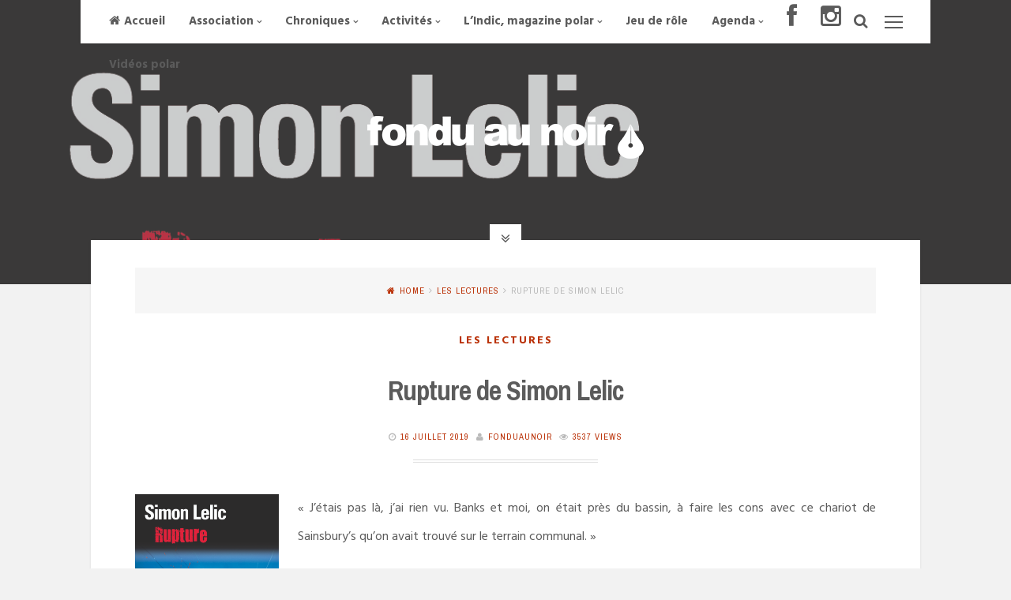

--- FILE ---
content_type: text/html; charset=UTF-8
request_url: https://fonduaunoir.fr/2019/07/16/rupture-de-simon-lelic/
body_size: 13262
content:
<!DOCTYPE html>
<html lang="fr-FR">
<head>
<meta charset="UTF-8">
<meta name="viewport" content="width=device-width, initial-scale=1, maximum-scale=1">
<link rel="profile" href="http://gmpg.org/xfn/11">
<link rel="pingback" href="https://fonduaunoir.fr/xmlrpc.php">

<meta name='robots' content='index, follow, max-image-preview:large, max-snippet:-1, max-video-preview:-1' />

	<!-- This site is optimized with the Yoast SEO plugin v26.8 - https://yoast.com/product/yoast-seo-wordpress/ -->
	<title>Rupture de Simon Lelic - Fondu au noir</title>
	<meta name="description" content="Peut-être est-ce la forme narrative de Rupture qui attire d&#039;abord l&#039;attention : des chapitres courts, à la première personne..." />
	<link rel="canonical" href="https://fonduaunoir.fr/2019/07/16/rupture-de-simon-lelic/" />
	<meta property="og:locale" content="fr_FR" />
	<meta property="og:type" content="article" />
	<meta property="og:title" content="Rupture de Simon Lelic - Fondu au noir" />
	<meta property="og:description" content="Peut-être est-ce la forme narrative de Rupture qui attire d&#039;abord l&#039;attention : des chapitres courts, à la première personne..." />
	<meta property="og:url" content="https://fonduaunoir.fr/2019/07/16/rupture-de-simon-lelic/" />
	<meta property="og:site_name" content="Fondu au noir" />
	<meta property="article:published_time" content="2019-07-16T09:19:08+00:00" />
	<meta property="og:image" content="https://fonduaunoir.fr/wp-content/uploads/2019/07/A44260-622x1024.jpg" />
	<meta property="og:image:width" content="622" />
	<meta property="og:image:height" content="1024" />
	<meta property="og:image:type" content="image/jpeg" />
	<meta name="author" content="fonduaunoir" />
	<meta name="twitter:card" content="summary_large_image" />
	<meta name="twitter:label1" content="Écrit par" />
	<meta name="twitter:data1" content="fonduaunoir" />
	<meta name="twitter:label2" content="Durée de lecture estimée" />
	<meta name="twitter:data2" content="1 minute" />
	<script type="application/ld+json" class="yoast-schema-graph">{"@context":"https://schema.org","@graph":[{"@type":"Article","@id":"https://fonduaunoir.fr/2019/07/16/rupture-de-simon-lelic/#article","isPartOf":{"@id":"https://fonduaunoir.fr/2019/07/16/rupture-de-simon-lelic/"},"author":{"name":"fonduaunoir","@id":"https://fonduaunoir.fr/#/schema/person/d35cfd13c1d27e30f18e5ea3ccf42ce1"},"headline":"Rupture de Simon Lelic","datePublished":"2019-07-16T09:19:08+00:00","mainEntityOfPage":{"@id":"https://fonduaunoir.fr/2019/07/16/rupture-de-simon-lelic/"},"wordCount":238,"image":{"@id":"https://fonduaunoir.fr/2019/07/16/rupture-de-simon-lelic/#primaryimage"},"thumbnailUrl":"https://fonduaunoir.fr/wp-content/uploads/2019/07/A44260.jpg","keywords":["Chronique","Polar"],"articleSection":["Les lectures"],"inLanguage":"fr-FR"},{"@type":"WebPage","@id":"https://fonduaunoir.fr/2019/07/16/rupture-de-simon-lelic/","url":"https://fonduaunoir.fr/2019/07/16/rupture-de-simon-lelic/","name":"Rupture de Simon Lelic - Fondu au noir","isPartOf":{"@id":"https://fonduaunoir.fr/#website"},"primaryImageOfPage":{"@id":"https://fonduaunoir.fr/2019/07/16/rupture-de-simon-lelic/#primaryimage"},"image":{"@id":"https://fonduaunoir.fr/2019/07/16/rupture-de-simon-lelic/#primaryimage"},"thumbnailUrl":"https://fonduaunoir.fr/wp-content/uploads/2019/07/A44260.jpg","datePublished":"2019-07-16T09:19:08+00:00","author":{"@id":"https://fonduaunoir.fr/#/schema/person/d35cfd13c1d27e30f18e5ea3ccf42ce1"},"description":"Peut-être est-ce la forme narrative de Rupture qui attire d'abord l'attention : des chapitres courts, à la première personne...","breadcrumb":{"@id":"https://fonduaunoir.fr/2019/07/16/rupture-de-simon-lelic/#breadcrumb"},"inLanguage":"fr-FR","potentialAction":[{"@type":"ReadAction","target":["https://fonduaunoir.fr/2019/07/16/rupture-de-simon-lelic/"]}]},{"@type":"ImageObject","inLanguage":"fr-FR","@id":"https://fonduaunoir.fr/2019/07/16/rupture-de-simon-lelic/#primaryimage","url":"https://fonduaunoir.fr/wp-content/uploads/2019/07/A44260.jpg","contentUrl":"https://fonduaunoir.fr/wp-content/uploads/2019/07/A44260.jpg","width":1299,"height":2139,"caption":"Rupture de Simon Lelic"},{"@type":"BreadcrumbList","@id":"https://fonduaunoir.fr/2019/07/16/rupture-de-simon-lelic/#breadcrumb","itemListElement":[{"@type":"ListItem","position":1,"name":"Accueil","item":"https://fonduaunoir.fr/"},{"@type":"ListItem","position":2,"name":"Rupture de Simon Lelic"}]},{"@type":"WebSite","@id":"https://fonduaunoir.fr/#website","url":"https://fonduaunoir.fr/","name":"Fondu au noir","description":"Polar, formations, animations, chroniques, expositions","potentialAction":[{"@type":"SearchAction","target":{"@type":"EntryPoint","urlTemplate":"https://fonduaunoir.fr/?s={search_term_string}"},"query-input":{"@type":"PropertyValueSpecification","valueRequired":true,"valueName":"search_term_string"}}],"inLanguage":"fr-FR"},{"@type":"Person","@id":"https://fonduaunoir.fr/#/schema/person/d35cfd13c1d27e30f18e5ea3ccf42ce1","name":"fonduaunoir","image":{"@type":"ImageObject","inLanguage":"fr-FR","@id":"https://fonduaunoir.fr/#/schema/person/image/","url":"https://secure.gravatar.com/avatar/acd7a388bb5d374c4de505b6e4ee513a9e04177eb254e73ce7d6116d6909b4d2?s=96&d=mm&r=g","contentUrl":"https://secure.gravatar.com/avatar/acd7a388bb5d374c4de505b6e4ee513a9e04177eb254e73ce7d6116d6909b4d2?s=96&d=mm&r=g","caption":"fonduaunoir"},"url":"https://fonduaunoir.fr/author/fonduaunoir/"}]}</script>
	<!-- / Yoast SEO plugin. -->


<link rel='dns-prefetch' href='//fonts.googleapis.com' />
<link rel='dns-prefetch' href='//netdna.bootstrapcdn.com' />
<link rel="alternate" type="application/rss+xml" title="Fondu au noir &raquo; Flux" href="https://fonduaunoir.fr/feed/" />
<link rel="alternate" type="application/rss+xml" title="Fondu au noir &raquo; Flux des commentaires" href="https://fonduaunoir.fr/comments/feed/" />
<link rel="alternate" type="text/calendar" title="Fondu au noir &raquo; Flux iCal" href="https://fonduaunoir.fr/events/?ical=1" />
<link rel="alternate" type="application/rss+xml" title="Fondu au noir &raquo; Rupture de Simon Lelic Flux des commentaires" href="https://fonduaunoir.fr/2019/07/16/rupture-de-simon-lelic/feed/" />
<link rel="alternate" title="oEmbed (JSON)" type="application/json+oembed" href="https://fonduaunoir.fr/wp-json/oembed/1.0/embed?url=https%3A%2F%2Ffonduaunoir.fr%2F2019%2F07%2F16%2Frupture-de-simon-lelic%2F" />
<link rel="alternate" title="oEmbed (XML)" type="text/xml+oembed" href="https://fonduaunoir.fr/wp-json/oembed/1.0/embed?url=https%3A%2F%2Ffonduaunoir.fr%2F2019%2F07%2F16%2Frupture-de-simon-lelic%2F&#038;format=xml" />
<style id='wp-img-auto-sizes-contain-inline-css' type='text/css'>
img:is([sizes=auto i],[sizes^="auto," i]){contain-intrinsic-size:3000px 1500px}
/*# sourceURL=wp-img-auto-sizes-contain-inline-css */
</style>
<style id='wp-emoji-styles-inline-css' type='text/css'>

	img.wp-smiley, img.emoji {
		display: inline !important;
		border: none !important;
		box-shadow: none !important;
		height: 1em !important;
		width: 1em !important;
		margin: 0 0.07em !important;
		vertical-align: -0.1em !important;
		background: none !important;
		padding: 0 !important;
	}
/*# sourceURL=wp-emoji-styles-inline-css */
</style>
<link rel='stylesheet' id='wp-block-library-css' href='https://fonduaunoir.fr/wp-includes/css/dist/block-library/style.min.css?ver=6.9' type='text/css' media='all' />
<style id='global-styles-inline-css' type='text/css'>
:root{--wp--preset--aspect-ratio--square: 1;--wp--preset--aspect-ratio--4-3: 4/3;--wp--preset--aspect-ratio--3-4: 3/4;--wp--preset--aspect-ratio--3-2: 3/2;--wp--preset--aspect-ratio--2-3: 2/3;--wp--preset--aspect-ratio--16-9: 16/9;--wp--preset--aspect-ratio--9-16: 9/16;--wp--preset--color--black: #000000;--wp--preset--color--cyan-bluish-gray: #abb8c3;--wp--preset--color--white: #ffffff;--wp--preset--color--pale-pink: #f78da7;--wp--preset--color--vivid-red: #cf2e2e;--wp--preset--color--luminous-vivid-orange: #ff6900;--wp--preset--color--luminous-vivid-amber: #fcb900;--wp--preset--color--light-green-cyan: #7bdcb5;--wp--preset--color--vivid-green-cyan: #00d084;--wp--preset--color--pale-cyan-blue: #8ed1fc;--wp--preset--color--vivid-cyan-blue: #0693e3;--wp--preset--color--vivid-purple: #9b51e0;--wp--preset--gradient--vivid-cyan-blue-to-vivid-purple: linear-gradient(135deg,rgb(6,147,227) 0%,rgb(155,81,224) 100%);--wp--preset--gradient--light-green-cyan-to-vivid-green-cyan: linear-gradient(135deg,rgb(122,220,180) 0%,rgb(0,208,130) 100%);--wp--preset--gradient--luminous-vivid-amber-to-luminous-vivid-orange: linear-gradient(135deg,rgb(252,185,0) 0%,rgb(255,105,0) 100%);--wp--preset--gradient--luminous-vivid-orange-to-vivid-red: linear-gradient(135deg,rgb(255,105,0) 0%,rgb(207,46,46) 100%);--wp--preset--gradient--very-light-gray-to-cyan-bluish-gray: linear-gradient(135deg,rgb(238,238,238) 0%,rgb(169,184,195) 100%);--wp--preset--gradient--cool-to-warm-spectrum: linear-gradient(135deg,rgb(74,234,220) 0%,rgb(151,120,209) 20%,rgb(207,42,186) 40%,rgb(238,44,130) 60%,rgb(251,105,98) 80%,rgb(254,248,76) 100%);--wp--preset--gradient--blush-light-purple: linear-gradient(135deg,rgb(255,206,236) 0%,rgb(152,150,240) 100%);--wp--preset--gradient--blush-bordeaux: linear-gradient(135deg,rgb(254,205,165) 0%,rgb(254,45,45) 50%,rgb(107,0,62) 100%);--wp--preset--gradient--luminous-dusk: linear-gradient(135deg,rgb(255,203,112) 0%,rgb(199,81,192) 50%,rgb(65,88,208) 100%);--wp--preset--gradient--pale-ocean: linear-gradient(135deg,rgb(255,245,203) 0%,rgb(182,227,212) 50%,rgb(51,167,181) 100%);--wp--preset--gradient--electric-grass: linear-gradient(135deg,rgb(202,248,128) 0%,rgb(113,206,126) 100%);--wp--preset--gradient--midnight: linear-gradient(135deg,rgb(2,3,129) 0%,rgb(40,116,252) 100%);--wp--preset--font-size--small: 13px;--wp--preset--font-size--medium: 20px;--wp--preset--font-size--large: 36px;--wp--preset--font-size--x-large: 42px;--wp--preset--spacing--20: 0.44rem;--wp--preset--spacing--30: 0.67rem;--wp--preset--spacing--40: 1rem;--wp--preset--spacing--50: 1.5rem;--wp--preset--spacing--60: 2.25rem;--wp--preset--spacing--70: 3.38rem;--wp--preset--spacing--80: 5.06rem;--wp--preset--shadow--natural: 6px 6px 9px rgba(0, 0, 0, 0.2);--wp--preset--shadow--deep: 12px 12px 50px rgba(0, 0, 0, 0.4);--wp--preset--shadow--sharp: 6px 6px 0px rgba(0, 0, 0, 0.2);--wp--preset--shadow--outlined: 6px 6px 0px -3px rgb(255, 255, 255), 6px 6px rgb(0, 0, 0);--wp--preset--shadow--crisp: 6px 6px 0px rgb(0, 0, 0);}:where(.is-layout-flex){gap: 0.5em;}:where(.is-layout-grid){gap: 0.5em;}body .is-layout-flex{display: flex;}.is-layout-flex{flex-wrap: wrap;align-items: center;}.is-layout-flex > :is(*, div){margin: 0;}body .is-layout-grid{display: grid;}.is-layout-grid > :is(*, div){margin: 0;}:where(.wp-block-columns.is-layout-flex){gap: 2em;}:where(.wp-block-columns.is-layout-grid){gap: 2em;}:where(.wp-block-post-template.is-layout-flex){gap: 1.25em;}:where(.wp-block-post-template.is-layout-grid){gap: 1.25em;}.has-black-color{color: var(--wp--preset--color--black) !important;}.has-cyan-bluish-gray-color{color: var(--wp--preset--color--cyan-bluish-gray) !important;}.has-white-color{color: var(--wp--preset--color--white) !important;}.has-pale-pink-color{color: var(--wp--preset--color--pale-pink) !important;}.has-vivid-red-color{color: var(--wp--preset--color--vivid-red) !important;}.has-luminous-vivid-orange-color{color: var(--wp--preset--color--luminous-vivid-orange) !important;}.has-luminous-vivid-amber-color{color: var(--wp--preset--color--luminous-vivid-amber) !important;}.has-light-green-cyan-color{color: var(--wp--preset--color--light-green-cyan) !important;}.has-vivid-green-cyan-color{color: var(--wp--preset--color--vivid-green-cyan) !important;}.has-pale-cyan-blue-color{color: var(--wp--preset--color--pale-cyan-blue) !important;}.has-vivid-cyan-blue-color{color: var(--wp--preset--color--vivid-cyan-blue) !important;}.has-vivid-purple-color{color: var(--wp--preset--color--vivid-purple) !important;}.has-black-background-color{background-color: var(--wp--preset--color--black) !important;}.has-cyan-bluish-gray-background-color{background-color: var(--wp--preset--color--cyan-bluish-gray) !important;}.has-white-background-color{background-color: var(--wp--preset--color--white) !important;}.has-pale-pink-background-color{background-color: var(--wp--preset--color--pale-pink) !important;}.has-vivid-red-background-color{background-color: var(--wp--preset--color--vivid-red) !important;}.has-luminous-vivid-orange-background-color{background-color: var(--wp--preset--color--luminous-vivid-orange) !important;}.has-luminous-vivid-amber-background-color{background-color: var(--wp--preset--color--luminous-vivid-amber) !important;}.has-light-green-cyan-background-color{background-color: var(--wp--preset--color--light-green-cyan) !important;}.has-vivid-green-cyan-background-color{background-color: var(--wp--preset--color--vivid-green-cyan) !important;}.has-pale-cyan-blue-background-color{background-color: var(--wp--preset--color--pale-cyan-blue) !important;}.has-vivid-cyan-blue-background-color{background-color: var(--wp--preset--color--vivid-cyan-blue) !important;}.has-vivid-purple-background-color{background-color: var(--wp--preset--color--vivid-purple) !important;}.has-black-border-color{border-color: var(--wp--preset--color--black) !important;}.has-cyan-bluish-gray-border-color{border-color: var(--wp--preset--color--cyan-bluish-gray) !important;}.has-white-border-color{border-color: var(--wp--preset--color--white) !important;}.has-pale-pink-border-color{border-color: var(--wp--preset--color--pale-pink) !important;}.has-vivid-red-border-color{border-color: var(--wp--preset--color--vivid-red) !important;}.has-luminous-vivid-orange-border-color{border-color: var(--wp--preset--color--luminous-vivid-orange) !important;}.has-luminous-vivid-amber-border-color{border-color: var(--wp--preset--color--luminous-vivid-amber) !important;}.has-light-green-cyan-border-color{border-color: var(--wp--preset--color--light-green-cyan) !important;}.has-vivid-green-cyan-border-color{border-color: var(--wp--preset--color--vivid-green-cyan) !important;}.has-pale-cyan-blue-border-color{border-color: var(--wp--preset--color--pale-cyan-blue) !important;}.has-vivid-cyan-blue-border-color{border-color: var(--wp--preset--color--vivid-cyan-blue) !important;}.has-vivid-purple-border-color{border-color: var(--wp--preset--color--vivid-purple) !important;}.has-vivid-cyan-blue-to-vivid-purple-gradient-background{background: var(--wp--preset--gradient--vivid-cyan-blue-to-vivid-purple) !important;}.has-light-green-cyan-to-vivid-green-cyan-gradient-background{background: var(--wp--preset--gradient--light-green-cyan-to-vivid-green-cyan) !important;}.has-luminous-vivid-amber-to-luminous-vivid-orange-gradient-background{background: var(--wp--preset--gradient--luminous-vivid-amber-to-luminous-vivid-orange) !important;}.has-luminous-vivid-orange-to-vivid-red-gradient-background{background: var(--wp--preset--gradient--luminous-vivid-orange-to-vivid-red) !important;}.has-very-light-gray-to-cyan-bluish-gray-gradient-background{background: var(--wp--preset--gradient--very-light-gray-to-cyan-bluish-gray) !important;}.has-cool-to-warm-spectrum-gradient-background{background: var(--wp--preset--gradient--cool-to-warm-spectrum) !important;}.has-blush-light-purple-gradient-background{background: var(--wp--preset--gradient--blush-light-purple) !important;}.has-blush-bordeaux-gradient-background{background: var(--wp--preset--gradient--blush-bordeaux) !important;}.has-luminous-dusk-gradient-background{background: var(--wp--preset--gradient--luminous-dusk) !important;}.has-pale-ocean-gradient-background{background: var(--wp--preset--gradient--pale-ocean) !important;}.has-electric-grass-gradient-background{background: var(--wp--preset--gradient--electric-grass) !important;}.has-midnight-gradient-background{background: var(--wp--preset--gradient--midnight) !important;}.has-small-font-size{font-size: var(--wp--preset--font-size--small) !important;}.has-medium-font-size{font-size: var(--wp--preset--font-size--medium) !important;}.has-large-font-size{font-size: var(--wp--preset--font-size--large) !important;}.has-x-large-font-size{font-size: var(--wp--preset--font-size--x-large) !important;}
/*# sourceURL=global-styles-inline-css */
</style>

<style id='classic-theme-styles-inline-css' type='text/css'>
/*! This file is auto-generated */
.wp-block-button__link{color:#fff;background-color:#32373c;border-radius:9999px;box-shadow:none;text-decoration:none;padding:calc(.667em + 2px) calc(1.333em + 2px);font-size:1.125em}.wp-block-file__button{background:#32373c;color:#fff;text-decoration:none}
/*# sourceURL=/wp-includes/css/classic-themes.min.css */
</style>
<link rel='stylesheet' id='contact-form-7-css' href='https://fonduaunoir.fr/wp-content/plugins/contact-form-7/includes/css/styles.css?ver=6.1.4' type='text/css' media='all' />
<link rel='stylesheet' id='cosimopro-style-css' href='https://fonduaunoir.fr/wp-content/themes/cosimo-pro/style.css?ver=6.9' type='text/css' media='all' />
<link rel='stylesheet' id='cosimopro-fontAwesome-css' href='https://fonduaunoir.fr/wp-content/themes/cosimo-pro/css/font-awesome.min.css?ver=6.9' type='text/css' media='all' />
<link rel='stylesheet' id='cosimopro-googlefonts-css' href='https://fonts.googleapis.com/css?family=Hind%3A400%2C700%7CArchivo+Narrow%3A400%2C700&#038;ver=6.9' type='text/css' media='all' />
<link rel='stylesheet' id='wp-pagenavi-css' href='https://fonduaunoir.fr/wp-content/plugins/wp-pagenavi/pagenavi-css.css?ver=2.70' type='text/css' media='all' />
<link rel='stylesheet' id='fontawesome-css' href='//netdna.bootstrapcdn.com/font-awesome/3.2.1/css/font-awesome.min.css?ver=1.3.9' type='text/css' media='all' />
		<style>
			/* Accessible for screen readers but hidden from view */
			.fa-hidden { position:absolute; left:-10000px; top:auto; width:1px; height:1px; overflow:hidden; }
			.rtl .fa-hidden { left:10000px; }
			.fa-showtext { margin-right: 5px; }
		</style>
		<script type="text/javascript" src="https://fonduaunoir.fr/wp-includes/js/jquery/jquery.min.js?ver=3.7.1" id="jquery-core-js"></script>
<script type="text/javascript" src="https://fonduaunoir.fr/wp-includes/js/jquery/jquery-migrate.min.js?ver=3.4.1" id="jquery-migrate-js"></script>
<link rel="https://api.w.org/" href="https://fonduaunoir.fr/wp-json/" /><link rel="alternate" title="JSON" type="application/json" href="https://fonduaunoir.fr/wp-json/wp/v2/posts/5090" /><link rel="EditURI" type="application/rsd+xml" title="RSD" href="https://fonduaunoir.fr/xmlrpc.php?rsd" />
<meta name="generator" content="WordPress 6.9" />
<link rel='shortlink' href='https://fonduaunoir.fr/?p=5090' />
<meta name="tec-api-version" content="v1"><meta name="tec-api-origin" content="https://fonduaunoir.fr"><link rel="alternate" href="https://fonduaunoir.fr/wp-json/tribe/events/v1/" />
<style type="text/css" media="screen">
		
body, button, input, select, textarea {
 font-family: 'Hind', sans-serif; 
}

.smallPart, .tagcloud, h1, h2, h3, h4, h5, h6, ul.crestatabs li, .site-description {
 font-family: 'Archivo Narrow', sans-serif; 
}
		
body {
 background-color: #f2f2f2; 
}
			
.infinite-scroll-loader {
 color: #000000; 
}
				
.loadMoreInfinite {
 display: none !important; 
}
				
blockquote {
 border-left: 4px double #ba3107; border-right: 1px solid #ba3107;
} 

button, input[type="button"], input[type="reset"], input[type="submit"], #wp-calendar > caption, .tagcloud a,
.cosimoPrInfo > li.linkButton a, .content-cosimo.allProducts .button, .content-cosimo.allProducts .added_to_cart,
.woocommerce-error li a, .woocommerce-message a, .return-to-shop a, .wc-proceed-to-checkout .button.checkout-button,
.widget_shopping_cart p.buttons a, .socialWidget a, .theShare a,
.woocommerce .wishlist_table td.product-add-to-cart a, .theWooButton .shopping-count,
.galleryEmbed .owl-controls .owl-buttons .owl-prev, .galleryEmbed .owl-controls .owl-buttons .owl-next,
#cosimoPortfolioCategory > li a, .woocommerce .content-area .woocommerce-tabs .tabs li a,
.cosimoPictureInfo.owl-theme .owl-controls .owl-buttons div, .content-area .onsale,
.widget_price_filter .ui-slider .ui-slider-handle, .dropcap.square, .dropcap.circle {
 background: #ba3107; 
} 

blockquote::before, a, .cosimoViews, .tagcloud a:hover, .cosimoPrInfo > li.linkButton a:hover, .content-cosimo.allProducts .button:hover,
.content-cosimo.allProducts .added_to_cart:hover, .woocommerce-error li a:hover, .woocommerce-message a:hover,
.return-to-shop a:hover, .wc-proceed-to-checkout .button.checkout-button:hover, .widget_shopping_cart p.buttons a:hover,
.socialWidget a:hover, .theShare a:hover, .woocommerce .wishlist_table td.product-add-to-cart a:hover,
#cosimoPortfolioCategory > li a:hover, #cosimoPortfolioCategory > li a.selected,
.woocommerce .content-area .woocommerce-tabs .tabs li a:hover, .woocommerce .content-area .woocommerce-tabs .tabs li.active a,
.cosimoPrInfo > li span {
 color: #ba3107; 
} 

input[type="text"]:focus, input[type="email"]:focus, input[type="url"]:focus, input[type="password"]:focus, input[type="search"]:focus,
input[type="tel"]:focus, input[type="number"]:focus, textarea:focus, select:focus {
 border: 4px double #ba3107; 
} 

.content-cosimo.allProducts:hover h3:after {
 border-bottom: 4px double #ba3107; 
} 

#wp-calendar tbody td#today, .tagcloud a:hover, .cosimoPrInfo > li.linkButton a:hover, .content-cosimo.allProducts .button:hover,
.content-cosimo.allProducts .added_to_cart:hover, .woocommerce-error li a:hover, .woocommerce-message a:hover,
.return-to-shop a:hover, .wc-proceed-to-checkout .button.checkout-button:hover, .widget_shopping_cart p.buttons a:hover,
.socialWidget a:hover, .theShare a:hover, .woocommerce .wishlist_table td.product-add-to-cart a:hover,
#cosimoPortfolioCategory > li a:hover, #cosimoPortfolioCategory > li a.selected,
.woocommerce .content-area .woocommerce-tabs .tabs li a:hover,
.woocommerce .content-area .woocommerce-tabs .tabs li.active a, .btnColor:hover {
 border: 1px solid #ba3107; 
} 

button:hover, input[type="button"]:hover, input[type="reset"]:hover, input[type="submit"]:hover,
button:focus, input[type="button"]:focus, input[type="reset"]:focus, input[type="submit"]:focus,
button:active, input[type="button"]:active, input[type="reset"]:active, input[type="submit"]:active {
 color: #ba3107 !important; 
} 

@media screen and (max-width: 768px) {

.main-navigation.toggled .nav-menu {
 border: 2px solid #ba3107; 
} 

.menu-toggle:hover, .menu-toggle:focus, .main-navigation.toggled .menu-toggle,
.main-navigation ul li .indicator {
 color: #ba3107 !important; 
} 

}
			
</style>

		<link rel="icon" href="https://fonduaunoir.fr/wp-content/uploads/2016/01/cropped-flaticon-32x32.png" sizes="32x32" />
<link rel="icon" href="https://fonduaunoir.fr/wp-content/uploads/2016/01/cropped-flaticon-192x192.png" sizes="192x192" />
<link rel="apple-touch-icon" href="https://fonduaunoir.fr/wp-content/uploads/2016/01/cropped-flaticon-180x180.png" />
<meta name="msapplication-TileImage" content="https://fonduaunoir.fr/wp-content/uploads/2016/01/cropped-flaticon-270x270.png" />
</head>

<body class="wp-singular post-template-default single single-post postid-5090 single-format-standard wp-theme-cosimo-pro tribe-no-js">
<div id="page" class="hfeed site 50_header_height">
	<a class="skip-link screen-reader-text" href="#content">Skip to content</a>
		<div class="whiteSpace">
		
						
			<div class="main-sidebar-box"><span></span></div>							<div class="main-search-box"><i class="fa fa-lg fa-search"></i></div>
						<nav id="site-navigation" class="main-navigation" role="navigation">
				<button class="menu-toggle" aria-controls="primary-menu" aria-expanded="false"><i class="fa fa-lg fa-bars"></i>Primary Menu</button>
				<div class="menu-menu-container"><ul id="primary-menu" class="menu"><li id="menu-item-618" class="menu-item menu-item-type-custom menu-item-object-custom menu-item-home menu-item-618"><a href="https://fonduaunoir.fr">Accueil</a></li>
<li id="menu-item-135" class="menu-item menu-item-type-custom menu-item-object-custom menu-item-has-children menu-item-135"><a>Association</a>
<ul class="sub-menu">
	<li id="menu-item-53" class="menu-item menu-item-type-post_type menu-item-object-page menu-item-53"><a href="https://fonduaunoir.fr/contact/">Contact</a></li>
	<li id="menu-item-52" class="menu-item menu-item-type-post_type menu-item-object-page menu-item-52"><a href="https://fonduaunoir.fr/qui/">Qui ?</a></li>
	<li id="menu-item-1200" class="menu-item menu-item-type-taxonomy menu-item-object-category menu-item-1200"><a href="https://fonduaunoir.fr/category/revue-de-presse/">Revue de presse</a></li>
</ul>
</li>
<li id="menu-item-137" class="menu-item menu-item-type-custom menu-item-object-custom menu-item-has-children menu-item-137"><a>Chroniques</a>
<ul class="sub-menu">
	<li id="menu-item-146" class="menu-item menu-item-type-taxonomy menu-item-object-category menu-item-146"><a href="https://fonduaunoir.fr/category/films-et-series/" title="Mardi cinéma">Films et séries</a></li>
	<li id="menu-item-313" class="menu-item menu-item-type-taxonomy menu-item-object-category current-post-ancestor current-menu-parent current-post-parent menu-item-313"><a href="https://fonduaunoir.fr/category/les-lectures/">Les lectures</a></li>
	<li id="menu-item-324" class="menu-item menu-item-type-taxonomy menu-item-object-category menu-item-324"><a href="https://fonduaunoir.fr/category/petits-polars/">Petits Polars</a></li>
	<li id="menu-item-7660" class="menu-item menu-item-type-taxonomy menu-item-object-category menu-item-7660"><a href="https://fonduaunoir.fr/category/mangas/">Mangas</a></li>
	<li id="menu-item-4243" class="menu-item menu-item-type-taxonomy menu-item-object-category menu-item-4243"><a href="https://fonduaunoir.fr/category/actualite/">Actualité</a></li>
	<li id="menu-item-1048" class="menu-item menu-item-type-taxonomy menu-item-object-category menu-item-1048"><a href="https://fonduaunoir.fr/category/focus/">Focus</a></li>
	<li id="menu-item-5654" class="menu-item menu-item-type-taxonomy menu-item-object-category menu-item-5654"><a href="https://fonduaunoir.fr/category/interview/">Interview</a></li>
</ul>
</li>
<li id="menu-item-138" class="menu-item menu-item-type-custom menu-item-object-custom menu-item-has-children menu-item-138"><a>Activités</a>
<ul class="sub-menu">
	<li id="menu-item-85" class="menu-item menu-item-type-post_type menu-item-object-page menu-item-85"><a href="https://fonduaunoir.fr/formations/">Nos formations polar &#038; SF</a></li>
	<li id="menu-item-84" class="menu-item menu-item-type-post_type menu-item-object-page menu-item-84"><a href="https://fonduaunoir.fr/animations/">Animations autour du polar</a></li>
	<li id="menu-item-3243" class="menu-item menu-item-type-taxonomy menu-item-object-category menu-item-3243"><a href="https://fonduaunoir.fr/category/expositions/">Expositions</a></li>
	<li id="menu-item-10169" class="menu-item menu-item-type-post_type menu-item-object-page menu-item-10169"><a href="https://fonduaunoir.fr/polar-et-territoire/">Polar et territoire</a></li>
	<li id="menu-item-81" class="menu-item menu-item-type-post_type menu-item-object-page menu-item-81"><a href="https://fonduaunoir.fr/docteurs-polar/">Docteurs Polar</a></li>
	<li id="menu-item-82" class="menu-item menu-item-type-post_type menu-item-object-page menu-item-82"><a href="https://fonduaunoir.fr/conseil-et-programmation/">Conseil et programmation</a></li>
	<li id="menu-item-1899" class="menu-item menu-item-type-post_type menu-item-object-page menu-item-1899"><a href="https://fonduaunoir.fr/poesie-et-polar/">Poésie et polar</a></li>
	<li id="menu-item-2352" class="menu-item menu-item-type-post_type menu-item-object-page menu-item-2352"><a href="https://fonduaunoir.fr/resto-litteraire/">Resto littéraire</a></li>
	<li id="menu-item-1480" class="menu-item menu-item-type-post_type menu-item-object-page menu-item-1480"><a href="https://fonduaunoir.fr/krimi-le-polar-allemand/">Krimi, le polar allemand</a></li>
</ul>
</li>
<li id="menu-item-139" class="menu-item menu-item-type-custom menu-item-object-custom menu-item-has-children menu-item-139"><a>L&rsquo;Indic, magazine polar</a>
<ul class="sub-menu">
	<li id="menu-item-210" class="menu-item menu-item-type-taxonomy menu-item-object-category menu-item-210"><a href="https://fonduaunoir.fr/category/numeros/">Numéros</a></li>
	<li id="menu-item-79" class="menu-item menu-item-type-post_type menu-item-object-page menu-item-79"><a href="https://fonduaunoir.fr/abonnement/">Abonnement</a></li>
	<li id="menu-item-1147" class="menu-item menu-item-type-taxonomy menu-item-object-category menu-item-1147"><a href="https://fonduaunoir.fr/category/extraits-dindic/">Extraits d&rsquo;Indic</a></li>
</ul>
</li>
<li id="menu-item-10518" class="menu-item menu-item-type-taxonomy menu-item-object-category menu-item-10518"><a href="https://fonduaunoir.fr/category/jeu-de-role/">Jeu de rôle</a></li>
<li id="menu-item-258" class="menu-item menu-item-type-custom menu-item-object-custom menu-item-has-children menu-item-258"><a>Agenda</a>
<ul class="sub-menu">
	<li id="menu-item-9742" class="menu-item menu-item-type-taxonomy menu-item-object-category menu-item-9742"><a href="https://fonduaunoir.fr/category/calendrier/">Calendrier</a></li>
	<li id="menu-item-5354" class="menu-item menu-item-type-post_type menu-item-object-page menu-item-5354"><a href="https://fonduaunoir.fr/agenda-des-festivals/">Agenda des festivals</a></li>
	<li id="menu-item-1039" class="menu-item menu-item-type-taxonomy menu-item-object-category menu-item-1039"><a href="https://fonduaunoir.fr/category/carnets-de-route/">Carnets de route</a></li>
</ul>
</li>
<li id="menu-item-587" class="menu-item menu-item-type-custom menu-item-object-custom social-icon facebook menu-item-587"><a href="https://www.facebook.com/AssoFonduAuNoir"><i class='icon-2x icon-facebook '></i><span class='fa-hidden'>Facebook</span></a></li>
<li id="menu-item-7471" class="menu-item menu-item-type-custom menu-item-object-custom social-icon instagram menu-item-7471"><a href="https://www.instagram.com/fonduaunoir.nantes/"><i class='icon-2x icon-instagram '></i><span class='fa-hidden'>Instagram fonduaunoir Nantes</span></a></li>
<li id="menu-item-2829" class="menu-item menu-item-type-taxonomy menu-item-object-category menu-item-2829"><a href="https://fonduaunoir.fr/category/videos/">Vidéos polar</a></li>
</ul></div>			</nav><!-- #site-navigation -->
						<!-- Start: Search Form -->
			<div id="search-full">
				<div class="search-container">
					<form role="search" method="get" id="search-form" action="https://fonduaunoir.fr/">
						<label>
							<span class="screen-reader-text">Search for:</span>
							<input type="search" name="s" id="search-field" placeholder="Type here and hit enter...">
													</label>
					</form>
					<span class="closeSearch"><i class="fa fa-close fa-lg"></i></span>
				</div>
			</div>
			<!-- End: Search Form -->
					</div>
						<header id="masthead" class="site-header withParallax" role="banner" style="background-image: url(https://fonduaunoir.fr/wp-content/uploads/2019/07/A44260.jpg);">
				
									<div class="cosimo-opacity">
							<div class="cosimo-table">
					<div class="site-branding">
													<a href="https://fonduaunoir.fr/" rel="home"><img src="https://fonduaunoir.fr/wp-content/uploads/2016/01/Logofonduaunoirblanc.png" alt="Fondu au noir" /></a>
											</div><!-- .site-branding -->
				</div><!-- .cosimo-table -->
							</div><!-- .cosimo-opacity -->
							
	</header><!-- #masthead -->

	<div id="content" class="site-content">

	<div id="primary" class="content-area">
					<div class="openFeatImage"><i class="fa fa-lg fa-angle-double-down"></i></div>
				<main id="main" class="site-main" role="main">

		
			<article id="post-5090" class="post-5090 post type-post status-publish format-standard has-post-thumbnail hentry category-les-lectures tag-chronique tag-polar">
	<div class="theCosimoSingle-box">
		<header class="entry-header">
			<div class="topBreadcrumb"><div class="breadcrumbs smallPart" xmlns:v="http://rdf.data-vocabulary.org/#"><span typeof="v:Breadcrumb"><a href="https://fonduaunoir.fr/" rel="v:url" property="v:title"><i class="fa fa-home spaceRight"></i>Home</a></span><i class="fa spaceLeftRight fa-angle-right"></i><span typeof="v:Breadcrumb"><a rel="v:url" property="v:title" href="https://fonduaunoir.fr/category/les-lectures/">Les lectures</a></span><i class="fa spaceLeftRight fa-angle-right"></i><span class="current">Rupture de Simon Lelic</span></div><!-- .breadcrumbs --></div><!-- .topBreadcrumb -->			<span class="cat-links"><a href="https://fonduaunoir.fr/category/les-lectures/" rel="category tag">Les lectures</a></span>			<h1 class="entry-title">Rupture de Simon Lelic</h1>			<div class="entry-meta smallPart">
				<span class="posted-on"><i class="fa fa-clock-o spaceRight"></i><a href="https://fonduaunoir.fr/2019/07/16/rupture-de-simon-lelic/" rel="bookmark"><time class="entry-date published updated" datetime="2019-07-16T10:19:08+01:00">16 juillet 2019</time></a></span><span class="byline"> <i class="fa fa-user spaceLeftRight"></i><span class="author vcard"><a class="url fn n" href="https://fonduaunoir.fr/author/fonduaunoir/">fonduaunoir</a></span></span>									<span class="count-views">
						<i class="fa fa-eye spaceLeftRight"></i><span class="cosimoViews">3537 views</span>					</span>
							</div><!-- .entry-meta -->
		</header><!-- .entry-header -->
		<div class="intSeparator"></div>
		<div class="entry-content">
			<p><a href="https://fonduaunoir.fr/wp-content/uploads/2019/07/A44260.jpg"><img decoding="async" class="wp-image-5092 alignleft" src="https://fonduaunoir.fr/wp-content/uploads/2019/07/A44260-622x1024.jpg" alt="Rupture de Simon Lelic" width="182" height="300" srcset="https://fonduaunoir.fr/wp-content/uploads/2019/07/A44260-622x1024.jpg 622w, https://fonduaunoir.fr/wp-content/uploads/2019/07/A44260-182x300.jpg 182w, https://fonduaunoir.fr/wp-content/uploads/2019/07/A44260-768x1265.jpg 768w, https://fonduaunoir.fr/wp-content/uploads/2019/07/A44260-350x576.jpg 350w, https://fonduaunoir.fr/wp-content/uploads/2019/07/A44260-700x1153.jpg 700w, https://fonduaunoir.fr/wp-content/uploads/2019/07/A44260.jpg 1299w" sizes="(max-width: 182px) 100vw, 182px" /></a>« J&rsquo;étais pas là, j&rsquo;ai rien vu. Banks et moi, on était près du bassin, à faire les cons avec ce chariot de Sainsbury&rsquo;s qu&rsquo;on avait trouvé sur le terrain communal. »</p>
<p>Peut-être est-ce la forme narrative de <em>Rupture</em> qui attire d&rsquo;abord l&rsquo;attention : des chapitres courts, à la première personne, chaque protagoniste raconte ce qu&rsquo;il faisait au moment de la tuerie. Ces parties sont entrecoupées avec le récit d&rsquo;une jeune flic. Lucia est chargée de l&rsquo;enquête sur l&rsquo;enseignant qui a abattu 3 élèves et un collègue avant de se suicider.</p>
<p>Les protagonistes se dévoilent petit à petit, et leur point de vue peint des nuances à une situation de départ forcément choquante. Qui est le bourreau, qui est la victime ? Ce cheminement vers une forme de vérité produit un gros effet sur le lecteur. La seule petite erreur de l&rsquo;auteur est d&rsquo;ajouter du pathos en créant un lien superflu entre la situation de ce professeur, et celle de la flic. Un défaut vite oublié au regard d&rsquo;une qualité : le roman ne creuse pas son sillon dans une tendance actuelle qui brandit le « Mal » et la violence en se piquant de l&rsquo;expliquer de façon douteuse. <em>Rupture</em> parle simplement d&rsquo;humiliation et d&rsquo;abandon.</p>
<p style="text-align: right;"><em>Caroline de Benedetti</em></p>
<p><strong>Simon Lelic</strong>, <em>Rupture</em>, folio policier, 2012, traduit de l&rsquo;anglais par Christophe Mercier, 368 p., 7,90</p>
<p>Chronique précédement parue dans<em> L&rsquo;Indic</em> n°16, Novembre 2013</p>
					</div><!-- .entry-content -->
		<div class="intSeparator"></div>
		<footer class="entry-footer smallPart">
			<span class="tags-links"><i class="fa fa-tags spaceRight"></i><a href="https://fonduaunoir.fr/tag/chronique/" rel="tag">Chronique</a>, <a href="https://fonduaunoir.fr/tag/polar/" rel="tag">Polar</a></span>		</footer><!-- .entry-footer -->
	</div><!-- .theCosimoSingle-box -->
</article><!-- #post-## -->

			
	<nav class="navigation post-navigation" aria-label="Publications">
		<h2 class="screen-reader-text">Navigation de l’article</h2>
		<div class="nav-links"><div class="nav-previous"><a href="https://fonduaunoir.fr/2019/07/12/le-cri-de-nicolas-beuglet/" rel="prev"><div class="theMetaLink"><i class="fa fa-lg fa-angle-left spaceRight"></i> <div class="meta-nav" aria-hidden="true"><span class="smallPart">Previous Post</span></div></div><span class="screen-reader-text">Previous post:</span> <div class="theMetaTitle">Le Cri de Nicolas Beuglet</div></a></div><div class="nav-next"><a href="https://fonduaunoir.fr/2019/07/17/deces-dandrea-camilleri/" rel="next"><div class="theMetaLink"><div class="meta-nav" aria-hidden="true"><span class="smallPart">Next Post</span></div> <i class="fa fa-lg fa-angle-right spaceLeft"></i></div><span class="screen-reader-text">Next post:</span> <div class="theMetaTitle">Décès d&rsquo;Andrea Camilleri</div></a></div></div>
	</nav>			
				<div class="authorAbout">
	<div class="title-author"><h2>About <a title="Number of posts published: 937" href="https://fonduaunoir.fr/author/fonduaunoir/">fonduaunoir</a></h2></div>
	<div class="theAuthorBox">
	<div class="authorImg">
		<img alt='' src='https://secure.gravatar.com/avatar/acd7a388bb5d374c4de505b6e4ee513a9e04177eb254e73ce7d6116d6909b4d2?s=70&#038;d=mm&#038;r=g' srcset='https://secure.gravatar.com/avatar/acd7a388bb5d374c4de505b6e4ee513a9e04177eb254e73ce7d6116d6909b4d2?s=140&#038;d=mm&#038;r=g 2x' class='avatar avatar-70 photo' height='70' width='70' decoding='async'/>	</div>
	<div class="authorText">
		<p class="authorDesc smallPart"></p>
		<p class="theShare smallPart">
							
				
				
				
				
									
				
				
		</p>
	</div>
	</div>
	</div>
			
				<div class="relatedBox">
	<div class="imgRelated">
		<div class="title-related"><h2>You Might Also Like</h2></div>
		<div id="owl-related" class="owl-carousel">
		
		<div class="theImgRelated">
			<div class="blockRelatedImg">
			<a href="https://fonduaunoir.fr/2019/03/29/melodie-sanctuaire-de-arnaud-gauthier/" title="La mélodie sanctuaire de Arnaud Gauthier">
			<img width="320" height="170" src="https://fonduaunoir.fr/wp-content/uploads/2019/03/La-mélodie-sanctuaire-de-Arnaud-Gauthier-320x170.jpg" class="attachment-cosimopro-box-big size-cosimopro-box-big wp-post-image" alt="La mélodie sanctuaire de Arnaud Gauthier" decoding="async" loading="lazy" />			</a>
			</div>
				<div class="theImgRelatedTitle"><a href="https://fonduaunoir.fr/2019/03/29/melodie-sanctuaire-de-arnaud-gauthier/" title="Permalink to La mélodie sanctuaire de Arnaud Gauthier">La mélodie sanctuaire de Arnaud Gauthier</a></div>
				<div class="entry-meta smallPart">
					<span class="posted-on"><i class="fa fa-clock-o spaceRight"></i><span class="cosimoViews">Mar 29, 2019</span></span>
					<span class="comments-link"><i class="fa fa-comments-o spaceLeftRight"></i><a href="https://fonduaunoir.fr/2019/03/29/melodie-sanctuaire-de-arnaud-gauthier/#respond">No Comment</a></span> 
				</div>
		</div>
	
		
		<div class="theImgRelated">
			<div class="blockRelatedImg">
			<a href="https://fonduaunoir.fr/2020/01/24/lapocalypse-est-notre-chance-de-ava-fortel/" title="L&rsquo;apocalypse est notre chance de Ava Fortel">
			<img width="320" height="170" src="https://fonduaunoir.fr/wp-content/uploads/2020/01/91f177hQj2L-320x170.jpg" class="attachment-cosimopro-box-big size-cosimopro-box-big wp-post-image" alt="" decoding="async" loading="lazy" />			</a>
			</div>
				<div class="theImgRelatedTitle"><a href="https://fonduaunoir.fr/2020/01/24/lapocalypse-est-notre-chance-de-ava-fortel/" title="Permalink to L&rsquo;apocalypse est notre chance de Ava Fortel">L&rsquo;apocalypse est notre chance de Ava Fortel</a></div>
				<div class="entry-meta smallPart">
					<span class="posted-on"><i class="fa fa-clock-o spaceRight"></i><span class="cosimoViews">Jan 24, 2020</span></span>
					<span class="comments-link"><i class="fa fa-comments-o spaceLeftRight"></i><a href="https://fonduaunoir.fr/2020/01/24/lapocalypse-est-notre-chance-de-ava-fortel/#respond">No Comment</a></span> 
				</div>
		</div>
	
		
		<div class="theImgRelated">
			<div class="blockRelatedImg">
			<a href="https://fonduaunoir.fr/2019/10/02/francis-rissin-de-martin-mongin/" title="Francis Rissin de Martin Mongin">
			<img width="320" height="170" src="https://fonduaunoir.fr/wp-content/uploads/2019/09/Francis-Rissin-couv-190x140mm-320x170.jpg" class="attachment-cosimopro-box-big size-cosimopro-box-big wp-post-image" alt="Francis Rissin de Martin Mongin" decoding="async" loading="lazy" />			</a>
			</div>
				<div class="theImgRelatedTitle"><a href="https://fonduaunoir.fr/2019/10/02/francis-rissin-de-martin-mongin/" title="Permalink to Francis Rissin de Martin Mongin">Francis Rissin de Martin Mongin</a></div>
				<div class="entry-meta smallPart">
					<span class="posted-on"><i class="fa fa-clock-o spaceRight"></i><span class="cosimoViews">Oct 2, 2019</span></span>
					<span class="comments-link"><i class="fa fa-comments-o spaceLeftRight"></i><a href="https://fonduaunoir.fr/2019/10/02/francis-rissin-de-martin-mongin/#comments">1 Comment</a></span> 
				</div>
		</div>
	
		
		<div class="theImgRelated">
			<div class="blockRelatedImg">
			<a href="https://fonduaunoir.fr/2020/02/06/bloody-fleury-2020/" title="Bloody Fleury 2020">
			<img width="320" height="170" src="https://fonduaunoir.fr/wp-content/uploads/2020/02/DebatJeu-320x170.jpg" class="attachment-cosimopro-box-big size-cosimopro-box-big wp-post-image" alt="" decoding="async" loading="lazy" />			</a>
			</div>
				<div class="theImgRelatedTitle"><a href="https://fonduaunoir.fr/2020/02/06/bloody-fleury-2020/" title="Permalink to Bloody Fleury 2020">Bloody Fleury 2020</a></div>
				<div class="entry-meta smallPart">
					<span class="posted-on"><i class="fa fa-clock-o spaceRight"></i><span class="cosimoViews">Fév 6, 2020</span></span>
					<span class="comments-link"><i class="fa fa-comments-o spaceLeftRight"></i><a href="https://fonduaunoir.fr/2020/02/06/bloody-fleury-2020/#respond">No Comment</a></span> 
				</div>
		</div>
	
		
		<div class="theImgRelated">
			<div class="blockRelatedImg">
			<a href="https://fonduaunoir.fr/2019/09/04/lindic-n38-sommaire/" title="L&rsquo;Indic n°38, sommaire">
			<img width="320" height="170" src="https://fonduaunoir.fr/wp-content/uploads/2019/09/Indic38CovMiniFin-320x170.jpg" class="attachment-cosimopro-box-big size-cosimopro-box-big wp-post-image" alt="L&#039;Indic n°38, sommaire" decoding="async" loading="lazy" />			</a>
			</div>
				<div class="theImgRelatedTitle"><a href="https://fonduaunoir.fr/2019/09/04/lindic-n38-sommaire/" title="Permalink to L&rsquo;Indic n°38, sommaire">L&rsquo;Indic n°38, sommaire</a></div>
				<div class="entry-meta smallPart">
					<span class="posted-on"><i class="fa fa-clock-o spaceRight"></i><span class="cosimoViews">Sep 4, 2019</span></span>
					<span class="comments-link"><i class="fa fa-comments-o spaceLeftRight"></i><a href="https://fonduaunoir.fr/2019/09/04/lindic-n38-sommaire/#respond">No Comment</a></span> 
				</div>
		</div>
	
		</div></div></div>

			
		
		</main><!-- #main -->
	</div><!-- #primary -->


<div id="secondary" class="widget-area nano" role="complementary">
	<div class="nano-content"></div>
</div><!-- #secondary -->

	<footer id="colophon" class="site-footer" role="contentinfo">
		<div class="footer-widget">
			<div class="foo"></div>
			<div class="foo"></div>
			<div class="foo"></div>
		</div>
		<div class="site-info smallPart">
			<div class="infoFoo">
				&copy; 2026 <a href="https://fonduaunoir.fr/">Fondu au noir</a>			</div>
			<div class="infoFoo right">
				<div class="socialLine">
					<a href="https://www.facebook.com/AssoFonduAuNoir/" target="_blank" title="Facebook" rel="nofollow"><i class="fa fa-facebook spaceLeftRight"></i></a><a href="https://www.instagram.com/fonduaunoir_lindic/?hl=fr" target="_blank" title="Instagram" rel="nofollow"><i class="fa fa-instagram spaceLeftRight"></i></a>				</div>
			</div>
		</div><!-- .site-info -->
	</footer><!-- #colophon -->
</div><!-- #content -->
</div><!-- #page -->
<div id="toTop"><i class="fa fa-angle-up fa-lg"></i></div>
<script type="speculationrules">
{"prefetch":[{"source":"document","where":{"and":[{"href_matches":"/*"},{"not":{"href_matches":["/wp-*.php","/wp-admin/*","/wp-content/uploads/*","/wp-content/*","/wp-content/plugins/*","/wp-content/themes/cosimo-pro/*","/*\\?(.+)"]}},{"not":{"selector_matches":"a[rel~=\"nofollow\"]"}},{"not":{"selector_matches":".no-prefetch, .no-prefetch a"}}]},"eagerness":"conservative"}]}
</script>
		<script>
		( function ( body ) {
			'use strict';
			body.className = body.className.replace( /\btribe-no-js\b/, 'tribe-js' );
		} )( document.body );
		</script>
		<script> /* <![CDATA[ */var tribe_l10n_datatables = {"aria":{"sort_ascending":": activate to sort column ascending","sort_descending":": activate to sort column descending"},"length_menu":"Show _MENU_ entries","empty_table":"No data available in table","info":"Showing _START_ to _END_ of _TOTAL_ entries","info_empty":"Showing 0 to 0 of 0 entries","info_filtered":"(filtered from _MAX_ total entries)","zero_records":"No matching records found","search":"Search:","all_selected_text":"All items on this page were selected. ","select_all_link":"Select all pages","clear_selection":"Clear Selection.","pagination":{"all":"All","next":"Next","previous":"Previous"},"select":{"rows":{"0":"","_":": Selected %d rows","1":": Selected 1 row"}},"datepicker":{"dayNames":["dimanche","lundi","mardi","mercredi","jeudi","vendredi","samedi"],"dayNamesShort":["dim","lun","mar","mer","jeu","ven","sam"],"dayNamesMin":["D","L","M","M","J","V","S"],"monthNames":["janvier","f\u00e9vrier","mars","avril","mai","juin","juillet","ao\u00fbt","septembre","octobre","novembre","d\u00e9cembre"],"monthNamesShort":["janvier","f\u00e9vrier","mars","avril","mai","juin","juillet","ao\u00fbt","septembre","octobre","novembre","d\u00e9cembre"],"monthNamesMin":["Jan","F\u00e9v","Mar","Avr","Mai","Juin","Juil","Ao\u00fbt","Sep","Oct","Nov","D\u00e9c"],"nextText":"Next","prevText":"Prev","currentText":"Today","closeText":"Done","today":"Today","clear":"Clear"}};/* ]]> */ </script><script type="text/javascript" src="https://fonduaunoir.fr/wp-content/plugins/the-events-calendar/common/build/js/user-agent.js?ver=da75d0bdea6dde3898df" id="tec-user-agent-js"></script>
<script type="text/javascript" src="https://fonduaunoir.fr/wp-includes/js/dist/hooks.min.js?ver=dd5603f07f9220ed27f1" id="wp-hooks-js"></script>
<script type="text/javascript" src="https://fonduaunoir.fr/wp-includes/js/dist/i18n.min.js?ver=c26c3dc7bed366793375" id="wp-i18n-js"></script>
<script type="text/javascript" id="wp-i18n-js-after">
/* <![CDATA[ */
wp.i18n.setLocaleData( { 'text direction\u0004ltr': [ 'ltr' ] } );
//# sourceURL=wp-i18n-js-after
/* ]]> */
</script>
<script type="text/javascript" src="https://fonduaunoir.fr/wp-content/plugins/contact-form-7/includes/swv/js/index.js?ver=6.1.4" id="swv-js"></script>
<script type="text/javascript" id="contact-form-7-js-translations">
/* <![CDATA[ */
( function( domain, translations ) {
	var localeData = translations.locale_data[ domain ] || translations.locale_data.messages;
	localeData[""].domain = domain;
	wp.i18n.setLocaleData( localeData, domain );
} )( "contact-form-7", {"translation-revision-date":"2025-02-06 12:02:14+0000","generator":"GlotPress\/4.0.1","domain":"messages","locale_data":{"messages":{"":{"domain":"messages","plural-forms":"nplurals=2; plural=n > 1;","lang":"fr"},"This contact form is placed in the wrong place.":["Ce formulaire de contact est plac\u00e9 dans un mauvais endroit."],"Error:":["Erreur\u00a0:"]}},"comment":{"reference":"includes\/js\/index.js"}} );
//# sourceURL=contact-form-7-js-translations
/* ]]> */
</script>
<script type="text/javascript" id="contact-form-7-js-before">
/* <![CDATA[ */
var wpcf7 = {
    "api": {
        "root": "https:\/\/fonduaunoir.fr\/wp-json\/",
        "namespace": "contact-form-7\/v1"
    }
};
//# sourceURL=contact-form-7-js-before
/* ]]> */
</script>
<script type="text/javascript" src="https://fonduaunoir.fr/wp-content/plugins/contact-form-7/includes/js/index.js?ver=6.1.4" id="contact-form-7-js"></script>
<script type="text/javascript" src="https://fonduaunoir.fr/wp-includes/js/imagesloaded.min.js?ver=5.0.0" id="imagesloaded-js"></script>
<script type="text/javascript" src="https://fonduaunoir.fr/wp-includes/js/masonry.min.js?ver=4.2.2" id="masonry-js"></script>
<script type="text/javascript" src="https://fonduaunoir.fr/wp-includes/js/jquery/jquery.masonry.min.js?ver=3.1.2b" id="jquery-masonry-js"></script>
<script type="text/javascript" id="cosimopro-custom-js-extra">
/* <![CDATA[ */
var type_infinite_scroll = {"theType":"cos_scroll_down"};
var cosimoproTheInertia = {"inertiaNumber":"0.3"};
//# sourceURL=cosimopro-custom-js-extra
/* ]]> */
</script>
<script type="text/javascript" src="https://fonduaunoir.fr/wp-content/themes/cosimo-pro/js/jquery.cosimopro.js?ver=1.0" id="cosimopro-custom-js"></script>
<script type="text/javascript" src="https://fonduaunoir.fr/wp-content/themes/cosimo-pro/js/jquery.nanoscroller.min.js?ver=1.0" id="cosimopro-nanoScroll-js"></script>
<script type="text/javascript" src="https://fonduaunoir.fr/wp-content/themes/cosimo-pro/js/navigation.js?ver=20120206" id="cosimopro-navigation-js"></script>
<script type="text/javascript" src="https://fonduaunoir.fr/wp-content/themes/cosimo-pro/js/skip-link-focus-fix.js?ver=20130115" id="cosimopro-skip-link-focus-fix-js"></script>
<script type="text/javascript" src="https://fonduaunoir.fr/wp-content/themes/cosimo-pro/js/imagesloaded.pkgd.min.js?ver=1.0" id="cosimopro-imagesloaded-js"></script>
<script type="text/javascript" src="https://fonduaunoir.fr/wp-content/themes/cosimo-pro/js/jquery.parallax.js?ver=1.0" id="cosimopro-parallax-js"></script>
<script type="text/javascript" src="https://fonduaunoir.fr/wp-content/themes/cosimo-pro/js/owl.carousel.min.js?ver=1.0" id="cosimopro-carousel-js"></script>
<script type="text/javascript" src="https://fonduaunoir.fr/wp-content/themes/cosimo-pro/js/jquery.infinitescroll.min.js?ver=1.0" id="cosimopro-infiniteScroll-js"></script>
<script type="text/javascript" src="https://fonduaunoir.fr/wp-content/themes/cosimo-pro/js/SmoothScroll.min.js?ver=1.0" id="cosimopro-smoothScroll-js"></script>
<script type="text/javascript" src="https://fonduaunoir.fr/wp-content/themes/cosimo-pro/js/jquery.powertip.min.js?ver=1.0" id="cosimopro-powertip-js"></script>
<script id="wp-emoji-settings" type="application/json">
{"baseUrl":"https://s.w.org/images/core/emoji/17.0.2/72x72/","ext":".png","svgUrl":"https://s.w.org/images/core/emoji/17.0.2/svg/","svgExt":".svg","source":{"concatemoji":"https://fonduaunoir.fr/wp-includes/js/wp-emoji-release.min.js?ver=6.9"}}
</script>
<script type="module">
/* <![CDATA[ */
/*! This file is auto-generated */
const a=JSON.parse(document.getElementById("wp-emoji-settings").textContent),o=(window._wpemojiSettings=a,"wpEmojiSettingsSupports"),s=["flag","emoji"];function i(e){try{var t={supportTests:e,timestamp:(new Date).valueOf()};sessionStorage.setItem(o,JSON.stringify(t))}catch(e){}}function c(e,t,n){e.clearRect(0,0,e.canvas.width,e.canvas.height),e.fillText(t,0,0);t=new Uint32Array(e.getImageData(0,0,e.canvas.width,e.canvas.height).data);e.clearRect(0,0,e.canvas.width,e.canvas.height),e.fillText(n,0,0);const a=new Uint32Array(e.getImageData(0,0,e.canvas.width,e.canvas.height).data);return t.every((e,t)=>e===a[t])}function p(e,t){e.clearRect(0,0,e.canvas.width,e.canvas.height),e.fillText(t,0,0);var n=e.getImageData(16,16,1,1);for(let e=0;e<n.data.length;e++)if(0!==n.data[e])return!1;return!0}function u(e,t,n,a){switch(t){case"flag":return n(e,"\ud83c\udff3\ufe0f\u200d\u26a7\ufe0f","\ud83c\udff3\ufe0f\u200b\u26a7\ufe0f")?!1:!n(e,"\ud83c\udde8\ud83c\uddf6","\ud83c\udde8\u200b\ud83c\uddf6")&&!n(e,"\ud83c\udff4\udb40\udc67\udb40\udc62\udb40\udc65\udb40\udc6e\udb40\udc67\udb40\udc7f","\ud83c\udff4\u200b\udb40\udc67\u200b\udb40\udc62\u200b\udb40\udc65\u200b\udb40\udc6e\u200b\udb40\udc67\u200b\udb40\udc7f");case"emoji":return!a(e,"\ud83e\u1fac8")}return!1}function f(e,t,n,a){let r;const o=(r="undefined"!=typeof WorkerGlobalScope&&self instanceof WorkerGlobalScope?new OffscreenCanvas(300,150):document.createElement("canvas")).getContext("2d",{willReadFrequently:!0}),s=(o.textBaseline="top",o.font="600 32px Arial",{});return e.forEach(e=>{s[e]=t(o,e,n,a)}),s}function r(e){var t=document.createElement("script");t.src=e,t.defer=!0,document.head.appendChild(t)}a.supports={everything:!0,everythingExceptFlag:!0},new Promise(t=>{let n=function(){try{var e=JSON.parse(sessionStorage.getItem(o));if("object"==typeof e&&"number"==typeof e.timestamp&&(new Date).valueOf()<e.timestamp+604800&&"object"==typeof e.supportTests)return e.supportTests}catch(e){}return null}();if(!n){if("undefined"!=typeof Worker&&"undefined"!=typeof OffscreenCanvas&&"undefined"!=typeof URL&&URL.createObjectURL&&"undefined"!=typeof Blob)try{var e="postMessage("+f.toString()+"("+[JSON.stringify(s),u.toString(),c.toString(),p.toString()].join(",")+"));",a=new Blob([e],{type:"text/javascript"});const r=new Worker(URL.createObjectURL(a),{name:"wpTestEmojiSupports"});return void(r.onmessage=e=>{i(n=e.data),r.terminate(),t(n)})}catch(e){}i(n=f(s,u,c,p))}t(n)}).then(e=>{for(const n in e)a.supports[n]=e[n],a.supports.everything=a.supports.everything&&a.supports[n],"flag"!==n&&(a.supports.everythingExceptFlag=a.supports.everythingExceptFlag&&a.supports[n]);var t;a.supports.everythingExceptFlag=a.supports.everythingExceptFlag&&!a.supports.flag,a.supports.everything||((t=a.source||{}).concatemoji?r(t.concatemoji):t.wpemoji&&t.twemoji&&(r(t.twemoji),r(t.wpemoji)))});
//# sourceURL=https://fonduaunoir.fr/wp-includes/js/wp-emoji-loader.min.js
/* ]]> */
</script>
</body>
</html>


--- FILE ---
content_type: application/javascript
request_url: https://fonduaunoir.fr/wp-content/themes/cosimo-pro/js/jquery.cosimopro.js?ver=1.0
body_size: 3547
content:
(function($) {
	"use strict";
	
	$(document).ready(function() {
		
		/*-----------------------------------------------------------------------------------*/
		/*  Preloader
		/*-----------------------------------------------------------------------------------*/ 
		if ( $( '.preloader' ).length ) {
			$('.preloader').delay(800).fadeOut(500);
		}
		
		/*-----------------------------------------------------------------------------------*/
		/*  Set height of header
		/*-----------------------------------------------------------------------------------*/ 
			function setHeight() {
				if($('.hfeed.site').hasClass('75_header_height')) {
					var windowHeight = $(window).innerHeight() / 1.5;
				} else if ($('.hfeed.site').hasClass('50_header_height')) {
					var windowHeight = $(window).innerHeight() / 2;
				} else {
					var windowHeight = $(window).innerHeight() / 1.5;
				}
				$('.site-header').css('height', windowHeight);
			};
			setHeight();
			
			function setNano() {
				if ($(window).width() > 767) {
					$(".nano").nanoScroller({ preventPageScrolling: true });
				}
			};
			setNano();
			
			$(window).resize(function() {
				setHeight();
				setNano();
			});
		
		/*-----------------------------------------------------------------------------------*/
		/*  Home icon in main menu
		/*-----------------------------------------------------------------------------------*/ 
			$('.main-navigation .menu-item-home > a').prepend('<i class="fa fa-home spaceRight"></i>');
			
		/*-----------------------------------------------------------------------------------*/
		/*  If Comment Metadata exist or Edit Comments Link exist
		/*-----------------------------------------------------------------------------------*/ 
			if ( $( '.comment-metadata' ).length ) {
				$('.comment-metadata').addClass('smallPart');
			}
			if ( $( '.reply' ).length ) {
				$('.reply').addClass('smallPart');
			}
			
		/*-----------------------------------------------------------------------------------*/
		/*  If header is a YouTube Video
		/*-----------------------------------------------------------------------------------*/ 
			if ( $.isFunction($.fn.YTPlayer) ) {
				$(".player").YTPlayer();
			}
		
		/*-----------------------------------------------------------------------------------*/
		/*  Masonry & ImagesLoaded
		/*-----------------------------------------------------------------------------------*/ 	
		if ( $( '#mainCosimo' ).length ) {
			var $container = $('#mainCosimo').masonry();
			$container.imagesLoaded(function(){
				$container.masonry({
				  columnWidth: '.grid-sizer',
				  itemSelector: '.cosimomas',
				  transitionDuration: '0.3s'
				});
			});
		}
		var $featImage = $('.entry-featuredImg');
		$featImage.imagesLoaded(function(){
			$('.entry-featuredImg img').css({
				opacity: 1
			});			
			setTimeout(function() {
				$featImage.removeClass('cosimo-loader');
			}, 1500);
		});
		
		/*-----------------------------------------------------------------------------------*/
		/*  Manage Sidebar
		/*-----------------------------------------------------------------------------------*/ 
		$('.main-sidebar-box').click(function() {
			$('.widget-area, .main-sidebar-box, body').toggleClass('sidebar-open');
			$('body').toggleClass('menu-opened');
			setTimeout(function(){
				$('body').removeClass('menu-opened');
			}, 500);
		});
		
		/*-----------------------------------------------------------------------------------*/
		/*  Open Featured Images
		/*-----------------------------------------------------------------------------------*/ 
		$('.openFeatImage').click(function() {
				var $ddelay = 0;
				if($('.main-sidebar-box').hasClass('sidebar-open')) {
					$('.widget-area, .main-sidebar-box, body').removeClass('sidebar-open');
					$('body').addClass('menu-opened');
					setTimeout(function(){
						$('body').removeClass('menu-opened');
					}, 500);
					var $ddelay = 500;
				}
				setTimeout(function() {
				$('.openFeatImage').toggleClass('featOpen');
				$('body').toggleClass('featOpenS');
				$('body').addClass('featOpen');
				setTimeout(function(){
					$('body').removeClass('featOpen');
				}, 500);
				if($('.openFeatImage').hasClass('featOpen')) {
					$('.openFeatImage').html('<i class="fa fa-lg fa-angle-double-up"></i>');
					var windowHeight = $(window).innerHeight();
					$('.site-branding').fadeTo(400, 0.0, function() {
						$('.site-branding').hide();
					});
				} else {
					$('.openFeatImage').html('<i class="fa fa-lg fa-angle-double-down"></i>');
					if($('.hfeed.site').hasClass('75_header_height')) {
						var windowHeight = $(window).innerHeight() / 1.5;
					} else if ($('.hfeed.site').hasClass('50_header_height')) {
						var windowHeight = $(window).innerHeight() / 2;
					} else {
						var windowHeight = $(window).innerHeight() / 1.5;
					}
					$('.site-branding').fadeTo(400, 1);
				}
				$('.site-header').css('height', windowHeight);
				}, $ddelay);
			});
		
		/*-----------------------------------------------------------------------------------*/
		/*  Search button
		/*-----------------------------------------------------------------------------------*/ 
			if ( $( '.main-search-box' ).length ) {
				$('.theWooButton').addClass('withS');
			}
			$('.main-search-box').click(function() {
				var $ddelay = 0;
				if($('.main-sidebar-box').hasClass('sidebar-open')) {
					$('.widget-area, .main-sidebar-box, body').removeClass('sidebar-open');
					$('body').addClass('menu-opened');
					setTimeout(function(){
						$('body').removeClass('menu-opened');
					}, 500);
					var $ddelay = 500;
				}
				setTimeout(function() {
					$('#search-full').fadeIn(300);
					if ( /Android|webOS|iPhone|iPad|iPod|BlackBerry|IEMobile|Opera Mini/i.test(navigator.userAgent) ) {
					} else {
						$("#search-full #search-field").focus();
					}
				}, $ddelay);
			});

			$('.closeSearch').click(function() {
				$('#search-full').fadeOut(300);
			});
			
		/*-----------------------------------------------------------------------------------*/
		/*  Magnific Popup
		/*-----------------------------------------------------------------------------------*/ 
			if ( $.isFunction($.fn.magnificPopup) ) {
				$('.site-content').find('a[href$=".jpg"], a[href$=".jpeg"], a[href$=".gif"], a[href$=".png"]').attr('rel', 'magnific');
				if($('body').hasClass('single-product')) {
					$("a[rel^='magnific']").magnificPopup({
					   type:'image',
					   mainClass: 'mfp-with-zoom',
					   gallery: {
							enabled: true,
							navigateByImgClick: true,
							preload: [0,1]
						},
					   zoom: {
						enabled: true,
						duration: 300,
						easing: 'ease-in-out',
							opener: function(openerElement) {
								return openerElement.is('img') ? openerElement : openerElement.find('img');
							}
						}
					});
				} else {
					$("a[rel^='magnific']").magnificPopup({
					   type:'image',
					   mainClass: 'mfp-with-zoom',
					   zoom: {
						enabled: true,
						duration: 300,
						easing: 'ease-in-out',
							opener: function(openerElement) {
								return openerElement.is('img') ? openerElement : openerElement.find('img');
							}
						}
					});
				}
			}
			
		/*-----------------------------------------------------------------------------------*/
		/*  Related Posts
		/*-----------------------------------------------------------------------------------*/ 
			$("#owl-related").owlCarousel({
				items : 3,
				navigation : true,
				navigationText: ["<i class='fa fa-lg fa-angle-left'></i>","<i class='fa fa-lg fa-angle-right'></i>"],
				autoPlay: true,
				stopOnHover: true,
				pagination: false
			});
			
		/*-----------------------------------------------------------------------------------*/
		/*  Toggle Shortcode
		/*-----------------------------------------------------------------------------------*/ 
			$(".toggle_container").hide();
			$("h5.trigger").click(function(){
				$(this).toggleClass("active").next().slideToggle("fast");
				return false;
			});

		/*-----------------------------------------------------------------------------------*/
		/*  Tabs Shortcode 
		/*-----------------------------------------------------------------------------------*/ 
			$('.tab-cosimopro-tabs li').click(function(){
				if($(this).find(".tab-cosimopro-link").attr("class") != "tab-cosimopro-link"){
					switch_tabs($(this));
				}
			});
				
			function switch_tabs(obj) {
				obj.parent().parent().find('.tab-cosimopro-tab-content').hide();
				obj.parent().find('li').removeClass("active");
				var id = obj.find("a", 0).attr("rel");
				$('#'+id).fadeIn();
				obj.addClass("active");
			}
			
		/*-----------------------------------------------------------------------------------*/
		/*  Combo Widget
		/*-----------------------------------------------------------------------------------*/ 
		if ($(".tabsTitle")){
			$(".tab_content").hide();
			$(".tab_content:first").show(); 

			$("ul.crestatabs li").click(function() {
				$("ul.crestatabs li").removeClass("active");
				$(this).addClass("active");
				$(".tab_content").hide();
				var activeTab = $(this).attr("rel"); 
				$("#"+activeTab).fadeIn(); 
			});
		}	
		
		/*-----------------------------------------------------------------------------------*/
		/*  Instagram Widget
		/*-----------------------------------------------------------------------------------*/ 
			$("#instagram-pics-big").owlCarousel({
				singleItem: true,
				navigation : true,
				navigationText: ["<i class='fa fa-lg fa-angle-left'></i>","<i class='fa fa-lg fa-angle-right'></i>"],
				autoPlay: true,
				stopOnHover: true,
				pagination: false
			});
			
		/*-----------------------------------------------------------------------------------*/
		/*  Post Format Gallery
		/*-----------------------------------------------------------------------------------*/ 
			if ($('.galleryEmbed').length ) {
				$(".galleryEmbed").owlCarousel({
					singleItem: true,
					navigation : true,
					autoHeight: true,
					pagination: false,
					navigationText: ["<i class='fa fa-lg fa-angle-left'></i>","<i class='fa fa-lg fa-angle-right'></i>"],
					stopOnHover: true
				});
			}
			
		/*-----------------------------------------------------------------------------------*/
		/*  Gallery Portfolio
		/*-----------------------------------------------------------------------------------*/ 
			$("#owlGalleryPortfolio").owlCarousel({
				singleItem: true,
				navigation : true,
				navigationText: ["<i class='fa fa-lg fa-angle-left'></i>","<i class='fa fa-lg fa-angle-right'></i>"],
				autoPlay: false,
				stopOnHover: true,
				pagination: false,
				autoHeight: true,
			});
			
		/*-----------------------------------------------------------------------------------*/
		/*  Infinite Scroll
		/*-----------------------------------------------------------------------------------*/ 	
		if ($.isFunction($.fn.infinitescroll)) {
			var $container = $('#mainCosimo');
			$container.infinitescroll( {
				loading: {
					msg: null,
					finishedMsg : null,
					msgText: '<div class="infinite-scroll-loader"><i class="fa fa-3x fa-circle-o-notch fa-spin"></i></div>',
				},
				errorCallback: function() { 
					$('#infscr-loading').animate({opacity: 0.8},2000).fadeOut('normal');   
				},   
					navSelector  : '.loadMoreInfinite',
					nextSelector : '.loadMoreInfinite a',
					itemSelector : '.cosimomas',
				},
				function( newElements ) {
						var $newElems = $( newElements ).css({ opacity: 0 });
						$newElems.imagesLoaded(function(){
							$newElems.animate({ opacity: 1 });
							$container.masonry( 'appended', $newElems, true );
							$('.entry-featuredImg img').css({opacity: 1});
							setTimeout(function() {
								$featImage.removeClass('cosimo-loader');
							}, 1500);
						});
				});
			if (type_infinite_scroll.theType == 'cos_button') {
				$(window).unbind('.infscr');
				$('.loadMoreInfinite a').click(function(){
					$('#mainCosimo').infinitescroll('retrieve');
					return false;
				});
				$(document).ajaxError(function(e,xhr,opt){
					if(xhr.status==404) {
						$('.loadMoreInfinite').fadeOut('slow', function(){ $('.loadMoreInfinite').remove(); });
					}
				});
			}
		}
		
			
		/*-----------------------------------------------------------------------------------*/
		/*  Portfolio Sort
		/*-----------------------------------------------------------------------------------*/ 
		if ($.isFunction($.fn.isotope)) {
			$(window).on("load", function() {
				var $grid = $('#mainCosimo').imagesLoaded( function() {
					$grid.isotope();
				});
			});
			var $optionSets = $('#cosimoPortfolioCategory'),
			$optionLinks = $optionSets.find('a');
			$optionLinks.click(function(){
			var $this = $(this);
			if ( $this.hasClass('selected') ) {
			  return false;
			}
			var $optionSet = $this.parents('#cosimoPortfolioCategory');
			$optionSets.find('.selected').removeClass('selected');
			$this.addClass('selected');
			var selector = $(this).attr('data-filter');
			$('#mainCosimo').isotope({ 
				itemSelector : '.item',
				filter: selector
			});
			return false;
			});
		}
		
		/*-----------------------------------------------------------------------------------*/
		/*  Mobile Menu
		/*-----------------------------------------------------------------------------------*/ 
			if ($( window ).width() < 769) {
				$('.main-navigation').find("li").each(function(){
					if($(this).children("ul").length > 0){
						$(this).append("<span class='indicator'></span>");
					}
				});
				$('.main-navigation ul > li.menu-item-has-children .indicator, .main-navigation ul > li.page_item_has_children .indicator').click(function() {
					$(this).parent().find('> ul.sub-menu, > ul.children').toggleClass('yesOpen');
					$(this).toggleClass('yesOpen');
					var $self = $(this).parent();
					if($self.find('> ul.sub-menu, > ul.children').hasClass('yesOpen')) {
						$self.find('> ul.sub-menu, > ul.children').slideDown(300);
					} else {
						$self.find('> ul.sub-menu, > ul.children').slideUp(200);
					}
				});
			}
		
		/*-----------------------------------------------------------------------------------*/
		/*  Detect Mobile Browser
		/*-----------------------------------------------------------------------------------*/ 
		if ( /Android|webOS|iPhone|iPad|iPod|BlackBerry|IEMobile|Opera Mini/i.test(navigator.userAgent) ) {
			$('.site-header').css('background-attachment', 'scroll');
		} else {
			
			/*-----------------------------------------------------------------------------------*/
			/*  Header Parallax
			/*-----------------------------------------------------------------------------------*/ 
				$( '#masthead' ).data( 'height', $( '#masthead' ).outerHeight() );
				$( window ).scroll( function( event ) {
					var position = window.scrollY,
						bottom   = window.innerHeight - document.getElementById( 'colophon' ).offsetHeight,
						height   = $( '#masthead' ).data( 'height' ),
						content  = $( '#content' ).offset().top,
						footer   = $( '#colophon' ).offset().top - position;

					if ( position > 0 && content > position && footer > bottom ) {
						if ( position < height ) {
							$( '.site-branding' ).css({
								'opacity' : ( 1 - position / height * 2 )
							});
						}
					} else if ( position <= 0 ) {
						$( '.site-branding' ).css({
							'opacity' : 1
						});
					}
				});
			
			/*-----------------------------------------------------------------------------------*/
			/*  Featured Image Parallax
			/*-----------------------------------------------------------------------------------*/ 
				if($('#masthead').hasClass('withParallax')) {
					var cosimoParallaxInertia = '0.3';
					var cosimoParallaxInertia = cosimoproTheInertia.inertiaNumber;
					$('#masthead').parallax("50%", cosimoParallaxInertia);
				}
			
			/*-----------------------------------------------------------------------------------*/
			/*  Scroll To Top
			/*-----------------------------------------------------------------------------------*/ 
				$(window).scroll(function(){
					if ($(this).scrollTop() > 700) {
						$('#toTop').fadeIn(300);
					} 
					else {
						$('#toTop').fadeOut(300);
					}
				}); 
				$('#toTop').click(function(){
					$("html, body").animate({ scrollTop: 0 }, 1000);
					return false;
				});
				
			/*-----------------------------------------------------------------------------------*/
			/*  Tooltip
			/*-----------------------------------------------------------------------------------*/ 
				if ( $.isFunction($.fn.powerTip) ) {
					$('.tagcloud a, .socialLine a, .theShare a').powerTip({
						placement: 'n',
						fadeInTime: 0
					});
						
					$('.title-author a, .widget-title a, .newsPic a, .single-instagram-pic a, .socialWidget a').powerTip({
						placement: 'ne-alt',
						fadeInTime: 0
					});
						
					$('.single-instagram-pic-big a, .theWooButton a').powerTip({
						placement: 'se-alt',
						fadeInTime: 0
					});
					
					$('.singleGalleryEmbed a, .cosimoPictureInfo a img').powerTip({
						followMouse: true,
						fadeInTime: 0
					});
				}
			
		}
		
	
	});
	
})(jQuery);